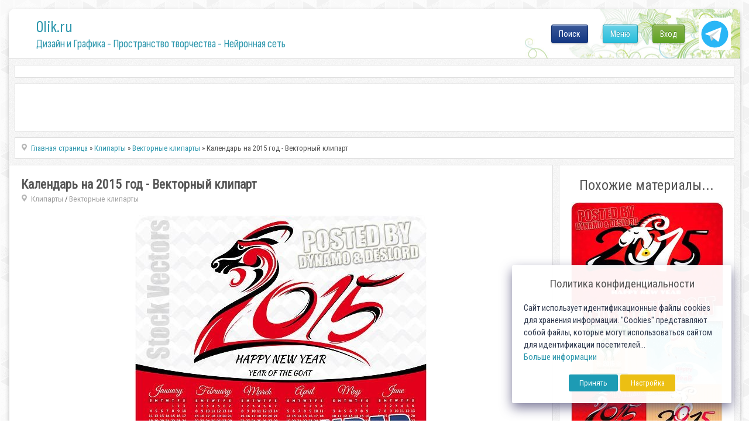

--- FILE ---
content_type: text/html; charset=utf-8
request_url: https://www.google.com/recaptcha/api2/anchor?ar=1&k=6LeG4-MSAAAAAJLdb6CNawnniqtCoSu5s5S0Frov&co=aHR0cHM6Ly8wbGlrLnJ1OjQ0Mw..&hl=ru&v=PoyoqOPhxBO7pBk68S4YbpHZ&theme=light&size=normal&anchor-ms=20000&execute-ms=30000&cb=419wwjn5gmdn
body_size: 49488
content:
<!DOCTYPE HTML><html dir="ltr" lang="ru"><head><meta http-equiv="Content-Type" content="text/html; charset=UTF-8">
<meta http-equiv="X-UA-Compatible" content="IE=edge">
<title>reCAPTCHA</title>
<style type="text/css">
/* cyrillic-ext */
@font-face {
  font-family: 'Roboto';
  font-style: normal;
  font-weight: 400;
  font-stretch: 100%;
  src: url(//fonts.gstatic.com/s/roboto/v48/KFO7CnqEu92Fr1ME7kSn66aGLdTylUAMa3GUBHMdazTgWw.woff2) format('woff2');
  unicode-range: U+0460-052F, U+1C80-1C8A, U+20B4, U+2DE0-2DFF, U+A640-A69F, U+FE2E-FE2F;
}
/* cyrillic */
@font-face {
  font-family: 'Roboto';
  font-style: normal;
  font-weight: 400;
  font-stretch: 100%;
  src: url(//fonts.gstatic.com/s/roboto/v48/KFO7CnqEu92Fr1ME7kSn66aGLdTylUAMa3iUBHMdazTgWw.woff2) format('woff2');
  unicode-range: U+0301, U+0400-045F, U+0490-0491, U+04B0-04B1, U+2116;
}
/* greek-ext */
@font-face {
  font-family: 'Roboto';
  font-style: normal;
  font-weight: 400;
  font-stretch: 100%;
  src: url(//fonts.gstatic.com/s/roboto/v48/KFO7CnqEu92Fr1ME7kSn66aGLdTylUAMa3CUBHMdazTgWw.woff2) format('woff2');
  unicode-range: U+1F00-1FFF;
}
/* greek */
@font-face {
  font-family: 'Roboto';
  font-style: normal;
  font-weight: 400;
  font-stretch: 100%;
  src: url(//fonts.gstatic.com/s/roboto/v48/KFO7CnqEu92Fr1ME7kSn66aGLdTylUAMa3-UBHMdazTgWw.woff2) format('woff2');
  unicode-range: U+0370-0377, U+037A-037F, U+0384-038A, U+038C, U+038E-03A1, U+03A3-03FF;
}
/* math */
@font-face {
  font-family: 'Roboto';
  font-style: normal;
  font-weight: 400;
  font-stretch: 100%;
  src: url(//fonts.gstatic.com/s/roboto/v48/KFO7CnqEu92Fr1ME7kSn66aGLdTylUAMawCUBHMdazTgWw.woff2) format('woff2');
  unicode-range: U+0302-0303, U+0305, U+0307-0308, U+0310, U+0312, U+0315, U+031A, U+0326-0327, U+032C, U+032F-0330, U+0332-0333, U+0338, U+033A, U+0346, U+034D, U+0391-03A1, U+03A3-03A9, U+03B1-03C9, U+03D1, U+03D5-03D6, U+03F0-03F1, U+03F4-03F5, U+2016-2017, U+2034-2038, U+203C, U+2040, U+2043, U+2047, U+2050, U+2057, U+205F, U+2070-2071, U+2074-208E, U+2090-209C, U+20D0-20DC, U+20E1, U+20E5-20EF, U+2100-2112, U+2114-2115, U+2117-2121, U+2123-214F, U+2190, U+2192, U+2194-21AE, U+21B0-21E5, U+21F1-21F2, U+21F4-2211, U+2213-2214, U+2216-22FF, U+2308-230B, U+2310, U+2319, U+231C-2321, U+2336-237A, U+237C, U+2395, U+239B-23B7, U+23D0, U+23DC-23E1, U+2474-2475, U+25AF, U+25B3, U+25B7, U+25BD, U+25C1, U+25CA, U+25CC, U+25FB, U+266D-266F, U+27C0-27FF, U+2900-2AFF, U+2B0E-2B11, U+2B30-2B4C, U+2BFE, U+3030, U+FF5B, U+FF5D, U+1D400-1D7FF, U+1EE00-1EEFF;
}
/* symbols */
@font-face {
  font-family: 'Roboto';
  font-style: normal;
  font-weight: 400;
  font-stretch: 100%;
  src: url(//fonts.gstatic.com/s/roboto/v48/KFO7CnqEu92Fr1ME7kSn66aGLdTylUAMaxKUBHMdazTgWw.woff2) format('woff2');
  unicode-range: U+0001-000C, U+000E-001F, U+007F-009F, U+20DD-20E0, U+20E2-20E4, U+2150-218F, U+2190, U+2192, U+2194-2199, U+21AF, U+21E6-21F0, U+21F3, U+2218-2219, U+2299, U+22C4-22C6, U+2300-243F, U+2440-244A, U+2460-24FF, U+25A0-27BF, U+2800-28FF, U+2921-2922, U+2981, U+29BF, U+29EB, U+2B00-2BFF, U+4DC0-4DFF, U+FFF9-FFFB, U+10140-1018E, U+10190-1019C, U+101A0, U+101D0-101FD, U+102E0-102FB, U+10E60-10E7E, U+1D2C0-1D2D3, U+1D2E0-1D37F, U+1F000-1F0FF, U+1F100-1F1AD, U+1F1E6-1F1FF, U+1F30D-1F30F, U+1F315, U+1F31C, U+1F31E, U+1F320-1F32C, U+1F336, U+1F378, U+1F37D, U+1F382, U+1F393-1F39F, U+1F3A7-1F3A8, U+1F3AC-1F3AF, U+1F3C2, U+1F3C4-1F3C6, U+1F3CA-1F3CE, U+1F3D4-1F3E0, U+1F3ED, U+1F3F1-1F3F3, U+1F3F5-1F3F7, U+1F408, U+1F415, U+1F41F, U+1F426, U+1F43F, U+1F441-1F442, U+1F444, U+1F446-1F449, U+1F44C-1F44E, U+1F453, U+1F46A, U+1F47D, U+1F4A3, U+1F4B0, U+1F4B3, U+1F4B9, U+1F4BB, U+1F4BF, U+1F4C8-1F4CB, U+1F4D6, U+1F4DA, U+1F4DF, U+1F4E3-1F4E6, U+1F4EA-1F4ED, U+1F4F7, U+1F4F9-1F4FB, U+1F4FD-1F4FE, U+1F503, U+1F507-1F50B, U+1F50D, U+1F512-1F513, U+1F53E-1F54A, U+1F54F-1F5FA, U+1F610, U+1F650-1F67F, U+1F687, U+1F68D, U+1F691, U+1F694, U+1F698, U+1F6AD, U+1F6B2, U+1F6B9-1F6BA, U+1F6BC, U+1F6C6-1F6CF, U+1F6D3-1F6D7, U+1F6E0-1F6EA, U+1F6F0-1F6F3, U+1F6F7-1F6FC, U+1F700-1F7FF, U+1F800-1F80B, U+1F810-1F847, U+1F850-1F859, U+1F860-1F887, U+1F890-1F8AD, U+1F8B0-1F8BB, U+1F8C0-1F8C1, U+1F900-1F90B, U+1F93B, U+1F946, U+1F984, U+1F996, U+1F9E9, U+1FA00-1FA6F, U+1FA70-1FA7C, U+1FA80-1FA89, U+1FA8F-1FAC6, U+1FACE-1FADC, U+1FADF-1FAE9, U+1FAF0-1FAF8, U+1FB00-1FBFF;
}
/* vietnamese */
@font-face {
  font-family: 'Roboto';
  font-style: normal;
  font-weight: 400;
  font-stretch: 100%;
  src: url(//fonts.gstatic.com/s/roboto/v48/KFO7CnqEu92Fr1ME7kSn66aGLdTylUAMa3OUBHMdazTgWw.woff2) format('woff2');
  unicode-range: U+0102-0103, U+0110-0111, U+0128-0129, U+0168-0169, U+01A0-01A1, U+01AF-01B0, U+0300-0301, U+0303-0304, U+0308-0309, U+0323, U+0329, U+1EA0-1EF9, U+20AB;
}
/* latin-ext */
@font-face {
  font-family: 'Roboto';
  font-style: normal;
  font-weight: 400;
  font-stretch: 100%;
  src: url(//fonts.gstatic.com/s/roboto/v48/KFO7CnqEu92Fr1ME7kSn66aGLdTylUAMa3KUBHMdazTgWw.woff2) format('woff2');
  unicode-range: U+0100-02BA, U+02BD-02C5, U+02C7-02CC, U+02CE-02D7, U+02DD-02FF, U+0304, U+0308, U+0329, U+1D00-1DBF, U+1E00-1E9F, U+1EF2-1EFF, U+2020, U+20A0-20AB, U+20AD-20C0, U+2113, U+2C60-2C7F, U+A720-A7FF;
}
/* latin */
@font-face {
  font-family: 'Roboto';
  font-style: normal;
  font-weight: 400;
  font-stretch: 100%;
  src: url(//fonts.gstatic.com/s/roboto/v48/KFO7CnqEu92Fr1ME7kSn66aGLdTylUAMa3yUBHMdazQ.woff2) format('woff2');
  unicode-range: U+0000-00FF, U+0131, U+0152-0153, U+02BB-02BC, U+02C6, U+02DA, U+02DC, U+0304, U+0308, U+0329, U+2000-206F, U+20AC, U+2122, U+2191, U+2193, U+2212, U+2215, U+FEFF, U+FFFD;
}
/* cyrillic-ext */
@font-face {
  font-family: 'Roboto';
  font-style: normal;
  font-weight: 500;
  font-stretch: 100%;
  src: url(//fonts.gstatic.com/s/roboto/v48/KFO7CnqEu92Fr1ME7kSn66aGLdTylUAMa3GUBHMdazTgWw.woff2) format('woff2');
  unicode-range: U+0460-052F, U+1C80-1C8A, U+20B4, U+2DE0-2DFF, U+A640-A69F, U+FE2E-FE2F;
}
/* cyrillic */
@font-face {
  font-family: 'Roboto';
  font-style: normal;
  font-weight: 500;
  font-stretch: 100%;
  src: url(//fonts.gstatic.com/s/roboto/v48/KFO7CnqEu92Fr1ME7kSn66aGLdTylUAMa3iUBHMdazTgWw.woff2) format('woff2');
  unicode-range: U+0301, U+0400-045F, U+0490-0491, U+04B0-04B1, U+2116;
}
/* greek-ext */
@font-face {
  font-family: 'Roboto';
  font-style: normal;
  font-weight: 500;
  font-stretch: 100%;
  src: url(//fonts.gstatic.com/s/roboto/v48/KFO7CnqEu92Fr1ME7kSn66aGLdTylUAMa3CUBHMdazTgWw.woff2) format('woff2');
  unicode-range: U+1F00-1FFF;
}
/* greek */
@font-face {
  font-family: 'Roboto';
  font-style: normal;
  font-weight: 500;
  font-stretch: 100%;
  src: url(//fonts.gstatic.com/s/roboto/v48/KFO7CnqEu92Fr1ME7kSn66aGLdTylUAMa3-UBHMdazTgWw.woff2) format('woff2');
  unicode-range: U+0370-0377, U+037A-037F, U+0384-038A, U+038C, U+038E-03A1, U+03A3-03FF;
}
/* math */
@font-face {
  font-family: 'Roboto';
  font-style: normal;
  font-weight: 500;
  font-stretch: 100%;
  src: url(//fonts.gstatic.com/s/roboto/v48/KFO7CnqEu92Fr1ME7kSn66aGLdTylUAMawCUBHMdazTgWw.woff2) format('woff2');
  unicode-range: U+0302-0303, U+0305, U+0307-0308, U+0310, U+0312, U+0315, U+031A, U+0326-0327, U+032C, U+032F-0330, U+0332-0333, U+0338, U+033A, U+0346, U+034D, U+0391-03A1, U+03A3-03A9, U+03B1-03C9, U+03D1, U+03D5-03D6, U+03F0-03F1, U+03F4-03F5, U+2016-2017, U+2034-2038, U+203C, U+2040, U+2043, U+2047, U+2050, U+2057, U+205F, U+2070-2071, U+2074-208E, U+2090-209C, U+20D0-20DC, U+20E1, U+20E5-20EF, U+2100-2112, U+2114-2115, U+2117-2121, U+2123-214F, U+2190, U+2192, U+2194-21AE, U+21B0-21E5, U+21F1-21F2, U+21F4-2211, U+2213-2214, U+2216-22FF, U+2308-230B, U+2310, U+2319, U+231C-2321, U+2336-237A, U+237C, U+2395, U+239B-23B7, U+23D0, U+23DC-23E1, U+2474-2475, U+25AF, U+25B3, U+25B7, U+25BD, U+25C1, U+25CA, U+25CC, U+25FB, U+266D-266F, U+27C0-27FF, U+2900-2AFF, U+2B0E-2B11, U+2B30-2B4C, U+2BFE, U+3030, U+FF5B, U+FF5D, U+1D400-1D7FF, U+1EE00-1EEFF;
}
/* symbols */
@font-face {
  font-family: 'Roboto';
  font-style: normal;
  font-weight: 500;
  font-stretch: 100%;
  src: url(//fonts.gstatic.com/s/roboto/v48/KFO7CnqEu92Fr1ME7kSn66aGLdTylUAMaxKUBHMdazTgWw.woff2) format('woff2');
  unicode-range: U+0001-000C, U+000E-001F, U+007F-009F, U+20DD-20E0, U+20E2-20E4, U+2150-218F, U+2190, U+2192, U+2194-2199, U+21AF, U+21E6-21F0, U+21F3, U+2218-2219, U+2299, U+22C4-22C6, U+2300-243F, U+2440-244A, U+2460-24FF, U+25A0-27BF, U+2800-28FF, U+2921-2922, U+2981, U+29BF, U+29EB, U+2B00-2BFF, U+4DC0-4DFF, U+FFF9-FFFB, U+10140-1018E, U+10190-1019C, U+101A0, U+101D0-101FD, U+102E0-102FB, U+10E60-10E7E, U+1D2C0-1D2D3, U+1D2E0-1D37F, U+1F000-1F0FF, U+1F100-1F1AD, U+1F1E6-1F1FF, U+1F30D-1F30F, U+1F315, U+1F31C, U+1F31E, U+1F320-1F32C, U+1F336, U+1F378, U+1F37D, U+1F382, U+1F393-1F39F, U+1F3A7-1F3A8, U+1F3AC-1F3AF, U+1F3C2, U+1F3C4-1F3C6, U+1F3CA-1F3CE, U+1F3D4-1F3E0, U+1F3ED, U+1F3F1-1F3F3, U+1F3F5-1F3F7, U+1F408, U+1F415, U+1F41F, U+1F426, U+1F43F, U+1F441-1F442, U+1F444, U+1F446-1F449, U+1F44C-1F44E, U+1F453, U+1F46A, U+1F47D, U+1F4A3, U+1F4B0, U+1F4B3, U+1F4B9, U+1F4BB, U+1F4BF, U+1F4C8-1F4CB, U+1F4D6, U+1F4DA, U+1F4DF, U+1F4E3-1F4E6, U+1F4EA-1F4ED, U+1F4F7, U+1F4F9-1F4FB, U+1F4FD-1F4FE, U+1F503, U+1F507-1F50B, U+1F50D, U+1F512-1F513, U+1F53E-1F54A, U+1F54F-1F5FA, U+1F610, U+1F650-1F67F, U+1F687, U+1F68D, U+1F691, U+1F694, U+1F698, U+1F6AD, U+1F6B2, U+1F6B9-1F6BA, U+1F6BC, U+1F6C6-1F6CF, U+1F6D3-1F6D7, U+1F6E0-1F6EA, U+1F6F0-1F6F3, U+1F6F7-1F6FC, U+1F700-1F7FF, U+1F800-1F80B, U+1F810-1F847, U+1F850-1F859, U+1F860-1F887, U+1F890-1F8AD, U+1F8B0-1F8BB, U+1F8C0-1F8C1, U+1F900-1F90B, U+1F93B, U+1F946, U+1F984, U+1F996, U+1F9E9, U+1FA00-1FA6F, U+1FA70-1FA7C, U+1FA80-1FA89, U+1FA8F-1FAC6, U+1FACE-1FADC, U+1FADF-1FAE9, U+1FAF0-1FAF8, U+1FB00-1FBFF;
}
/* vietnamese */
@font-face {
  font-family: 'Roboto';
  font-style: normal;
  font-weight: 500;
  font-stretch: 100%;
  src: url(//fonts.gstatic.com/s/roboto/v48/KFO7CnqEu92Fr1ME7kSn66aGLdTylUAMa3OUBHMdazTgWw.woff2) format('woff2');
  unicode-range: U+0102-0103, U+0110-0111, U+0128-0129, U+0168-0169, U+01A0-01A1, U+01AF-01B0, U+0300-0301, U+0303-0304, U+0308-0309, U+0323, U+0329, U+1EA0-1EF9, U+20AB;
}
/* latin-ext */
@font-face {
  font-family: 'Roboto';
  font-style: normal;
  font-weight: 500;
  font-stretch: 100%;
  src: url(//fonts.gstatic.com/s/roboto/v48/KFO7CnqEu92Fr1ME7kSn66aGLdTylUAMa3KUBHMdazTgWw.woff2) format('woff2');
  unicode-range: U+0100-02BA, U+02BD-02C5, U+02C7-02CC, U+02CE-02D7, U+02DD-02FF, U+0304, U+0308, U+0329, U+1D00-1DBF, U+1E00-1E9F, U+1EF2-1EFF, U+2020, U+20A0-20AB, U+20AD-20C0, U+2113, U+2C60-2C7F, U+A720-A7FF;
}
/* latin */
@font-face {
  font-family: 'Roboto';
  font-style: normal;
  font-weight: 500;
  font-stretch: 100%;
  src: url(//fonts.gstatic.com/s/roboto/v48/KFO7CnqEu92Fr1ME7kSn66aGLdTylUAMa3yUBHMdazQ.woff2) format('woff2');
  unicode-range: U+0000-00FF, U+0131, U+0152-0153, U+02BB-02BC, U+02C6, U+02DA, U+02DC, U+0304, U+0308, U+0329, U+2000-206F, U+20AC, U+2122, U+2191, U+2193, U+2212, U+2215, U+FEFF, U+FFFD;
}
/* cyrillic-ext */
@font-face {
  font-family: 'Roboto';
  font-style: normal;
  font-weight: 900;
  font-stretch: 100%;
  src: url(//fonts.gstatic.com/s/roboto/v48/KFO7CnqEu92Fr1ME7kSn66aGLdTylUAMa3GUBHMdazTgWw.woff2) format('woff2');
  unicode-range: U+0460-052F, U+1C80-1C8A, U+20B4, U+2DE0-2DFF, U+A640-A69F, U+FE2E-FE2F;
}
/* cyrillic */
@font-face {
  font-family: 'Roboto';
  font-style: normal;
  font-weight: 900;
  font-stretch: 100%;
  src: url(//fonts.gstatic.com/s/roboto/v48/KFO7CnqEu92Fr1ME7kSn66aGLdTylUAMa3iUBHMdazTgWw.woff2) format('woff2');
  unicode-range: U+0301, U+0400-045F, U+0490-0491, U+04B0-04B1, U+2116;
}
/* greek-ext */
@font-face {
  font-family: 'Roboto';
  font-style: normal;
  font-weight: 900;
  font-stretch: 100%;
  src: url(//fonts.gstatic.com/s/roboto/v48/KFO7CnqEu92Fr1ME7kSn66aGLdTylUAMa3CUBHMdazTgWw.woff2) format('woff2');
  unicode-range: U+1F00-1FFF;
}
/* greek */
@font-face {
  font-family: 'Roboto';
  font-style: normal;
  font-weight: 900;
  font-stretch: 100%;
  src: url(//fonts.gstatic.com/s/roboto/v48/KFO7CnqEu92Fr1ME7kSn66aGLdTylUAMa3-UBHMdazTgWw.woff2) format('woff2');
  unicode-range: U+0370-0377, U+037A-037F, U+0384-038A, U+038C, U+038E-03A1, U+03A3-03FF;
}
/* math */
@font-face {
  font-family: 'Roboto';
  font-style: normal;
  font-weight: 900;
  font-stretch: 100%;
  src: url(//fonts.gstatic.com/s/roboto/v48/KFO7CnqEu92Fr1ME7kSn66aGLdTylUAMawCUBHMdazTgWw.woff2) format('woff2');
  unicode-range: U+0302-0303, U+0305, U+0307-0308, U+0310, U+0312, U+0315, U+031A, U+0326-0327, U+032C, U+032F-0330, U+0332-0333, U+0338, U+033A, U+0346, U+034D, U+0391-03A1, U+03A3-03A9, U+03B1-03C9, U+03D1, U+03D5-03D6, U+03F0-03F1, U+03F4-03F5, U+2016-2017, U+2034-2038, U+203C, U+2040, U+2043, U+2047, U+2050, U+2057, U+205F, U+2070-2071, U+2074-208E, U+2090-209C, U+20D0-20DC, U+20E1, U+20E5-20EF, U+2100-2112, U+2114-2115, U+2117-2121, U+2123-214F, U+2190, U+2192, U+2194-21AE, U+21B0-21E5, U+21F1-21F2, U+21F4-2211, U+2213-2214, U+2216-22FF, U+2308-230B, U+2310, U+2319, U+231C-2321, U+2336-237A, U+237C, U+2395, U+239B-23B7, U+23D0, U+23DC-23E1, U+2474-2475, U+25AF, U+25B3, U+25B7, U+25BD, U+25C1, U+25CA, U+25CC, U+25FB, U+266D-266F, U+27C0-27FF, U+2900-2AFF, U+2B0E-2B11, U+2B30-2B4C, U+2BFE, U+3030, U+FF5B, U+FF5D, U+1D400-1D7FF, U+1EE00-1EEFF;
}
/* symbols */
@font-face {
  font-family: 'Roboto';
  font-style: normal;
  font-weight: 900;
  font-stretch: 100%;
  src: url(//fonts.gstatic.com/s/roboto/v48/KFO7CnqEu92Fr1ME7kSn66aGLdTylUAMaxKUBHMdazTgWw.woff2) format('woff2');
  unicode-range: U+0001-000C, U+000E-001F, U+007F-009F, U+20DD-20E0, U+20E2-20E4, U+2150-218F, U+2190, U+2192, U+2194-2199, U+21AF, U+21E6-21F0, U+21F3, U+2218-2219, U+2299, U+22C4-22C6, U+2300-243F, U+2440-244A, U+2460-24FF, U+25A0-27BF, U+2800-28FF, U+2921-2922, U+2981, U+29BF, U+29EB, U+2B00-2BFF, U+4DC0-4DFF, U+FFF9-FFFB, U+10140-1018E, U+10190-1019C, U+101A0, U+101D0-101FD, U+102E0-102FB, U+10E60-10E7E, U+1D2C0-1D2D3, U+1D2E0-1D37F, U+1F000-1F0FF, U+1F100-1F1AD, U+1F1E6-1F1FF, U+1F30D-1F30F, U+1F315, U+1F31C, U+1F31E, U+1F320-1F32C, U+1F336, U+1F378, U+1F37D, U+1F382, U+1F393-1F39F, U+1F3A7-1F3A8, U+1F3AC-1F3AF, U+1F3C2, U+1F3C4-1F3C6, U+1F3CA-1F3CE, U+1F3D4-1F3E0, U+1F3ED, U+1F3F1-1F3F3, U+1F3F5-1F3F7, U+1F408, U+1F415, U+1F41F, U+1F426, U+1F43F, U+1F441-1F442, U+1F444, U+1F446-1F449, U+1F44C-1F44E, U+1F453, U+1F46A, U+1F47D, U+1F4A3, U+1F4B0, U+1F4B3, U+1F4B9, U+1F4BB, U+1F4BF, U+1F4C8-1F4CB, U+1F4D6, U+1F4DA, U+1F4DF, U+1F4E3-1F4E6, U+1F4EA-1F4ED, U+1F4F7, U+1F4F9-1F4FB, U+1F4FD-1F4FE, U+1F503, U+1F507-1F50B, U+1F50D, U+1F512-1F513, U+1F53E-1F54A, U+1F54F-1F5FA, U+1F610, U+1F650-1F67F, U+1F687, U+1F68D, U+1F691, U+1F694, U+1F698, U+1F6AD, U+1F6B2, U+1F6B9-1F6BA, U+1F6BC, U+1F6C6-1F6CF, U+1F6D3-1F6D7, U+1F6E0-1F6EA, U+1F6F0-1F6F3, U+1F6F7-1F6FC, U+1F700-1F7FF, U+1F800-1F80B, U+1F810-1F847, U+1F850-1F859, U+1F860-1F887, U+1F890-1F8AD, U+1F8B0-1F8BB, U+1F8C0-1F8C1, U+1F900-1F90B, U+1F93B, U+1F946, U+1F984, U+1F996, U+1F9E9, U+1FA00-1FA6F, U+1FA70-1FA7C, U+1FA80-1FA89, U+1FA8F-1FAC6, U+1FACE-1FADC, U+1FADF-1FAE9, U+1FAF0-1FAF8, U+1FB00-1FBFF;
}
/* vietnamese */
@font-face {
  font-family: 'Roboto';
  font-style: normal;
  font-weight: 900;
  font-stretch: 100%;
  src: url(//fonts.gstatic.com/s/roboto/v48/KFO7CnqEu92Fr1ME7kSn66aGLdTylUAMa3OUBHMdazTgWw.woff2) format('woff2');
  unicode-range: U+0102-0103, U+0110-0111, U+0128-0129, U+0168-0169, U+01A0-01A1, U+01AF-01B0, U+0300-0301, U+0303-0304, U+0308-0309, U+0323, U+0329, U+1EA0-1EF9, U+20AB;
}
/* latin-ext */
@font-face {
  font-family: 'Roboto';
  font-style: normal;
  font-weight: 900;
  font-stretch: 100%;
  src: url(//fonts.gstatic.com/s/roboto/v48/KFO7CnqEu92Fr1ME7kSn66aGLdTylUAMa3KUBHMdazTgWw.woff2) format('woff2');
  unicode-range: U+0100-02BA, U+02BD-02C5, U+02C7-02CC, U+02CE-02D7, U+02DD-02FF, U+0304, U+0308, U+0329, U+1D00-1DBF, U+1E00-1E9F, U+1EF2-1EFF, U+2020, U+20A0-20AB, U+20AD-20C0, U+2113, U+2C60-2C7F, U+A720-A7FF;
}
/* latin */
@font-face {
  font-family: 'Roboto';
  font-style: normal;
  font-weight: 900;
  font-stretch: 100%;
  src: url(//fonts.gstatic.com/s/roboto/v48/KFO7CnqEu92Fr1ME7kSn66aGLdTylUAMa3yUBHMdazQ.woff2) format('woff2');
  unicode-range: U+0000-00FF, U+0131, U+0152-0153, U+02BB-02BC, U+02C6, U+02DA, U+02DC, U+0304, U+0308, U+0329, U+2000-206F, U+20AC, U+2122, U+2191, U+2193, U+2212, U+2215, U+FEFF, U+FFFD;
}

</style>
<link rel="stylesheet" type="text/css" href="https://www.gstatic.com/recaptcha/releases/PoyoqOPhxBO7pBk68S4YbpHZ/styles__ltr.css">
<script nonce="7kuLMS9QzHEymH2xpkiyGw" type="text/javascript">window['__recaptcha_api'] = 'https://www.google.com/recaptcha/api2/';</script>
<script type="text/javascript" src="https://www.gstatic.com/recaptcha/releases/PoyoqOPhxBO7pBk68S4YbpHZ/recaptcha__ru.js" nonce="7kuLMS9QzHEymH2xpkiyGw">
      
    </script></head>
<body><div id="rc-anchor-alert" class="rc-anchor-alert"></div>
<input type="hidden" id="recaptcha-token" value="[base64]">
<script type="text/javascript" nonce="7kuLMS9QzHEymH2xpkiyGw">
      recaptcha.anchor.Main.init("[\x22ainput\x22,[\x22bgdata\x22,\x22\x22,\[base64]/[base64]/bmV3IFpbdF0obVswXSk6Sz09Mj9uZXcgWlt0XShtWzBdLG1bMV0pOks9PTM/bmV3IFpbdF0obVswXSxtWzFdLG1bMl0pOks9PTQ/[base64]/[base64]/[base64]/[base64]/[base64]/[base64]/[base64]/[base64]/[base64]/[base64]/[base64]/[base64]/[base64]/[base64]\\u003d\\u003d\x22,\[base64]\\u003d\\u003d\x22,\[base64]/Dt23DslxOw7fCmsKqMsOKZsKIYU3Dp8OBfsOHwoDCjArCqRJuwqLCvsKqw7/ChWPDpxfDhsOQHsKMBUJjN8KPw4XDucKkwoU5w6LDi8OidsOMw5pwwow8cT/DhcKXw4YhXyBHwoJSODLCqy7ChxfChBltw5ANXsKcwrPDohprwpt0OXHDlTrCl8KDHVFzw4YnVMKhwosORMKRw6woB13ChFrDvBBxwqfDqMKow6MIw4d9Cy/DrMOTw7rDsxM4wrTCuj/[base64]/CtMO2w57CpcKYbz46w6Q2w5DCoMKgcsKqC8ORccKLGcK/M3YGwqstVVgpFj7CmFJlw5zDmg1Vwq9lFSZ6YcOAGMKEwrE/[base64]/KMK3e1xJaxFyEgXDhV8owpRcw6/DpXFfSMKIw73DkMOuPsKcw7lEIGUhc8OEwrvCsRfDnxrCocOAQmdkwpQ2wrJBQcKXXhjCmcO1w5rCtAXCnG5RwpbDtW3Do3vCujFnwq/DlMOMwo9aw5IhT8KME07CnsKeO8OFwrjDjTI0wqrCscK6JRwTf8OFEX82ZMOof1rDocK/w7DDnkJyHzoOw6DCsMKaw4RCwpjDqG/ChXNJw6PCpiRgwpU4YBMRYH3CncK/[base64]/CmMOeFsK4DMKqw51zAsKUwow1wpvCkcKzYDgzfcKwDMKbw4vDg1IEw5djw7DCkX7DoQtqVsKKw7k+wpk0N3XDocKkfkLDvmZ8QsKYHlDDq2TCqCDDn1ZKGMK9dcKywrHDnMOnw4vDisKTG8Kcw6PCvB7CjHvDv3Z9wqBIwpc/wot9I8KWw63DnsOJHcKUwofCgwjDrMK5bcKBwr7Cp8Opw4LCqsK+w6VIwrp1w59jRCDDgRXDni5WSMKXS8ObZ8O+w6PChwxEw7UOUArCpDI6w6QQJgXDgMKqwqDDqcKywoPDtTVvw5/CucO3IsOGw7lOw4oaE8KFw7paFsKLwq7Di3TCncKww5HCtDIYFcK5wr1kPhzDn8KVIWLDisO/D3NJXRzDjU3CkkJCw6olXMKjacOtw5LCu8KIOWvDlMOJwqnDhsKUw6Rcw5RzV8K/wpHCscK2w4DDtWrCt8KvNCpNY0vCgMOtwoQqLyo2wozDnn1abMKCw4cSSMKCUmnClBXCsUrDt2MyDwnDj8OmwppMFcOBPhvCicKHOVZ7wpHDvsKrwo/[base64]/DshvDvcOQVMO2cjzDisKoXsK7w48lUjYuDUdLHMODYl/Cr8Ojb8Kzw4bDlsOuMcO4w55kwpTCosK0w5Z+w7RxIMOTBDF4w6FuacOFw4hxwq4/wrbDvcKCwrfDliTCnsKnbcK2PGpdW3lzYsOhTcOnw5h3w4HDoMKuwpzCmcKKwpLCuXtLUDctHw1oRwNFw7TDlcKEAsOHZmPCnEPDqcOxwonDkiDDvsKJwrd/JSHDpiIywolSJMOQw50qwo1kPVLDvsO7DMORwq5dPDoRw5fDtsOoFRbCmsOlw7zDgE/CuMK6B18EwrBJwpg9bcOWwqptREDCoSl/[base64]/DjcKyw4DDpsKvW8KEe2h7aADDisKOQT/CpQgGwo3Dqi1UwokQREF+ZnZwwrbCicOXAxd5w4rCqXFaw7g5wrLCtsO8UCrDqsKQwpPCu27Djkdiw4jCnMKtGcKDwpTCisOtw55AwppLKMOEKcOZFsOjwr7CtcKgw5TDrE7DuhDDscO2T8K6wq3Cp8KEV8OBwqUrRg/[base64]/[base64]/CvWrDiMK/[base64]/[base64]/ChUs9B8KJWsO9d3hnF8ODw6wpw7zCtQ1DwqgSwoxfw4XCrB5WAgZ3GsOQwqLDtDHCs8KQwpPCgxzCknzDgWUTwr/DlDZRwpbDpgAtcsOYMkgKFsK7QMKCBy7Dn8KLCcOuwrbDkMKAa09UwoJuQS9qw4BFw6zCpMOMw73DqHPDgsOvw6cLVMO6ThjCm8KWXiR3wqjDjXDCnMKbGcKnS113GTnDgcOHw4DDgHvCsz/Di8OgwosDNMOOwpDCpn/CsQgVw7lPU8Kpwr3Cm8Kgw5HChsODZw3Dt8OoRiXCmDlxGMOlw4F6Ml5+GSQlw6phw5AzYHYYworDmsOyNWjCuSFDecODYAHDuMKBfsKGwoADFSbDvMKJJg/CoMKCNBhTV8OlScKZBsK6wojCoMOXw7BZRsOmOcOXw5g7PWLDlcKiTQHChhptw6EDw61FCVjCoENhwoMtawfDq3rCgsOYwrI7w6d8NMKlIcK/[base64]/CnsKPw5J5RcK7c8KOwq9CHRzCg2jClE8pwr1VABnClcK+w6PDrzsFPQhgwoRFwox4wqYgHBPDvkrDlWR1wo5Uw4k9wolZw6vDty/[base64]/CvMKFEcO4wrPCuRvCvcKVwp8rfcK1IWIpwrvCnMOtwojCoVnDhz5jw4XDiwwCw7h8wrnCrcOCbVLCu8ONwo0Jw4TCo1QXRDnCmnXDl8KUw7XCusKjFcK1w79OAcODw7PCh8ODRRbDqFzCvXUJwobDsRXCnMKDWShnAW7CjMO6bMO4fgrCvhXCpMOjwrMpwrnCsS/[base64]/DtMOjLRojHcOFwqoTQsOnw67CjlUCFG8+fMOmRMKTwrrDvcOjwqEKw5DDogbDocKbwpMQw7Z+w6oYYmDDrQ91w6zCmFTDqMK5f8KRwoMHwrXCpMKgaMOjUcKnwoB9JFDCsBh/CsKUU8O/[base64]/DusKfUCpEA8O9CgJ8wq7DisOswqVpw4bDjlLDsy7CucKnASfDpEg7DkZ0PBIfw64Ew7TChErCp8O2w6rCuQwUwrzDsRw5w7jCrXYqGgXDq0XDp8KzwqZxw4DDqMK6w6DDmsK4wrBJSXRKBcK1Jycqw4vCnsKVPsKSIMKPAsKtw6DDuDE5EsK9asKpwoY7w4/[base64]/SMOMw4J3Z1F6dDjCgMOxDkLChSbDp3HDiwPDo1JOJ8KVVCsSw5vCu8Khw49gw6hNIMOmUR/DkgzCssKSw5ZDRADDksOhwpUjUcKCwoLDjsK6M8OSwovCmFUVwoTDmFQjeMO0wpHCkcOiP8KWHMOQw4gcYMK1w59eWMOpwrzDimfCgcKrA2PCk8K1c8OVN8OSw7DDvcOObyLDrcOEwpDCssOsQ8K8wq/[base64]/[base64]/NsOFwrHCvsK5cicYw546bRxjw7crIcKAw5R9woJCwph4U8OCAMO+wr9HfmRMTlXCjjwqA2nDqcK4J8OjJcOhJcK3KU8Ww4o6XAXDki/Cl8O7wrLClcOawqF1YXDDvMOgcgvDkghDM1tWP8KBHcKXfcKUworCnyPCnMO3w4PDvGdGNnlxw4jDsMOPLsOrXcOgw4Mxwr7DlsKDV8K6wr57wpLDgxMFFypmw6XDllItMcOTw4kkwqXDr8KiQRhafcKOOiDCo0fDtMOICMKbGi/CpMORwrXDmxnCtMK5Zxc8w5BuQgXCu34fwr5eLsKfwpJpKMO6RGPCsmREw7ojw6nDhjxpwqdIKsOhf0/[base64]/[base64]/[base64]/DhcKiwrlNeMOCw4fCmgfDsgklwr0Twqh3KsOfWcKiACHDpHZZbsOzwrfDlsKEw53DpMKYw7fDjjfCikjCpsKlwqnCvcKfw7LCgwbDhsKVJMK4aX3Dn8ORwqPDrcO0w6rCgcOfwpECY8KKwrFYTQ0KwpcvwqxdMsKKwpPDq2/DtcKgw4TCv8OoFhtqwo8fwpnCkMKIwqI/[base64]/DvkxrNsKEG8KVNMK/d0d5GsK3VsOuwpJ2RCjCl2HCmcKrZHRhFy1TwqYzAcKDw6RNw7zCjndrw4fDuA7DpMO5w6XDr1rDkjnCiTdkwp7DsBwNGcOnI2XDlWHDn8KOw7ADOQ1Ww5U9LcOgYsKzODk4JSrDg3/CqsK9X8ORLcOXX3vCuMK1bcOGRGLDiDjDhsKUdMOJwpDCthEyZCM2wqTDvcKsw6LDgsOow7bDgsKdaTYpw7zDim/DpcOXwpgXTUTCj8OBYBlFwofCpsK/wpwlw7jCjTQrw44swqZqcgPDpwgYw6nDt8O/EMKiw7dCPRVLPRjDksKxO3/Cl8ObG3tmwrzCkl5Jw7LDhMOXT8Okw5TCscOuDXp1I8OPwpNoWcOTTQQFA8OGwqXDkMOvw6PChcKeH8KkwoIARsK0w4jCvDTDq8OrWEzDhAQswrZ/wrzDrsOzwq5gT0vDq8OGLjh+PVs8wqDDlGhbw5HCtsKdUMOvSHpJwpdFKcKVwqjDicOzwo/CoMK6XUpLXiQZJHw4wr/Dt15xYcO4woIfwqlxPsKRPsOmPMKow6XDsMKhMsO2wpjCpcK1wr4Qw5Efw5M2VsKhXT1xw6fDkcOIwrTChsKcwovDp1PCknHDhcOSwqRJwpDCt8K/ZMK+wopbQMOcw5zCni44J8Kiwodxw4YBwqPCoMKEwp96SMKqasKdw5zDsi3CsjTDjFAgGHh9Ii/[base64]/DlMKECnrDoVbChMKIJ2p/w5fDrsO2w7g1wrXCpcOVwqEuw5HCkMKfN3J+aSRyNsK6wrHDhzU8w5whIlrDoMObPMOmVMOfeB4twrfCjR9CwpzDkD3CqcOKw7IvRMOPw7Nlf8O8P8OMw5gZw5PCkcKQUhbDlcKjwqzDqMKBwrDCv8KFAjUHw61/UE/DlMOrwqDCvsOLwpXCocOIwobDhjTDqh1awoHDi8KsGztucyHDrDxawrDCpcKmwpnDn0rCu8K2w65vw6/[base64]/DhcOlcMOzNsKUfsKwwpYZGWFSZDPChg/Csg5TwofDu31hf8Kqw6LDosKEwqdFwoZCwr/DqcKRwprCm8OwMcKQw4nDm8OVwq0DczfCk8KKwqnCocOSdkvDtsOTw4TChMKOIizDkhwnwqFgPMK6w6fDuiNfwrgSW8OsLFckXXF1woTDgmFwJsOhU8K3ekUFVVxrOsKYw6/CnsOhL8KJIipMGybCuy0vbT/Cg8K5wpbCj2rDnVPDkcKNwp3ChSfCmBzCgcOqL8KfY8Kiw53CtcK5DMKMecKFw7vCmi3CgxnCulg3w6jCgMOvLlZIwq3Dij5Fw68gw4tdwqdqFiwawoExw6lfex9OUWnDjHnDhMOUfmNowqRbWQjCoVIVWsKmPMOUw5/CjhfCk8KawobCusO7dMOGRTjCnyc9w7DDjFLDmsOFw48KwoPDjcK8PlnDrhQwwqzCtSF6ZjLDrMOmwqcFw4PDnhFKCcKxw59FwpjDvsKZw6PDiF8Jw6jCo8KhwoFDwrRaCcO/w7LCq8O5N8OSEcK6wq/CqMKiw69/w6PCj8KZw71ZV8KSZcOUBcOJw6rCgWrCm8OCKyPCjGjCt1FPwp3CksK3UcO3wqAVwr0ZGXApwok4K8Kew4ETI1l3wp8pwrLDtEbCkcKXC2ISw4LCiDdrBMOlwqDDsMKGwp/Cu2PDncOFQzIYwobDkmBmBcO1wp1LwrbCs8Oqw4E4w4h3w4PClkpJTG/ClMOsXw9Kw6HCgcKvIQN4wqvCs3fCqxsAKAvDr3wjCTXCo2nCtmNQGmXCk8Oiw6nDgh/CimoSJ8O5w50CJ8OxwqUIwoDCtcOwNz9dwo/Ci2PDmRbDrEjDjx43ccOva8OTwpcIwpvDiSp4w7fDs8OVw5/DrQ7Du1FmBjjCoMOrw6YENWB0LcKEw7fDhDDDijd5XgfDssKAw4PCqsOWZMOwwq3CjW0Hw41IXl8yImbDoMK5b8Kew45mw6vDmDfDsiPDoUpNb8KlVHcmNnpUfcKmBsOCw7jCmyPCuMKow49kwojDhArDn8OWWsKRHMOPM0IccHlaw5M0b3rCqcK/VHMKw6HDhUdsd8ObREnDhzLDqzMuJ8O0HiLDhcOOwqHCnWozwqDDpQpoA8Owd218BQbCuMKrwp9ScRzCjcO3wr7CscK5w6UtwqHDvcOcw4TDv1bDgMK8w7bDrBrCjsOow6/DkMO4Ph3Dq8KUMcO9wo0UaMKRGsOZNMK3I1gnwpgRcsKoP0DDgWrDgV7Dj8OGSRXCnwHCssKZwobDuVnDnsOjw6xIanh8wo4vwpkXwo7ClcK/DsKCKsObA07CrMKwZsOcUQ9uwoPDpMKxwovDnMKAw4nDp8K2w5h2wq/CkcOSasOAH8Ocw7ERwoYZwo0ODk7DpMOoZMOgw5g0w61rwoViIHYfw5gfwrAnI8OQWXl+wo7DpcKvw7nDv8KiXiPDoTDDmn/DnEHDocKAOcOZEADDlcOKNcK3w756Mh3Dg0DDhEfCqxYGw7DCsi06wonCgsKowpR3wqtbFVvDiMK0wpUxP3QeX8KswrHDqMKxJsOXBcKgwp8/[base64]/DpF7CqHA3RGFRwo3DhWDDvgF/Qz8CaEFxKsOsw4wZRyHCicO+wqEFwogrWsOhBcOwJwBEX8ODwrxDw45Ww6DDuMKOYsOCOyHDgsOJE8OiwqfCiwAKw73CqmfCtC/CnsOuw7jDocOgwoE5w41tBwwTw4txJw44wp/DlsOsHsKtwoXCocK8w4knOsKWLGtFw4cdfsOEw6k/wpZlccKkw7kFw4sHwpzDosObBQXDrDLCm8OMw4vClFhOP8Oxwq/[base64]/[base64]/w4XDg3rCknzDjGgKwrzDrcOlwqB/e17Dty7Du8Kdw60Hw7TCosKbwqzCtm7CmcOmwoDDmsOxw54eKDTCi33CuwYgKFLDgEUew5Agw6nDmX/Dk2rCscKrwpLCiz82wpjCkcOuwo8iasOsw65WIVXCg2RkEcOOw5I1w7jChMODwojDnMOeOBTDjcKFwpnCiCPDtsKnP8KFw4LCn8KPwp7CqRsIOMK9MXl3w6MAw6pGwokyw5pww7vCmmIeEsO0wo5Ew4cYBTALwrfDiDrDp8OlwprDqCfDm8ORw4/DrMOwZy1UJGxpLW0jMcOZw5/DtMKRw7NmBl8KFcKkwp0mTH3CpFViSEHDpT1bGn4WwqvDmcKtJzV+w4VSw7tYw6XDo0fDg8K4NX3DhMOzwqY/woYBwrMLw4rCujdvEMK2ZsKGwod6w5QGBsOaajkRIT/CtnDDscOKwpPDoHlXw7bCj2HCmcK4OEjChcOUC8O+w7s1KGnCh0gtbkjCr8KNRMO3wqYow4xKIXEnw6HCrcKQWcKYwpxsw5bCscKcWsK9C30Qw7ESbsKKw7PCnyrCtcK/[base64]/wqfDphTDtm/DjMOvP8OQLcKkwqFBUgLDhsKeKU/[base64]/[base64]/EVVsYMKIPTnDpcKCwp5bb8KIemEEF8O1D8Otwr06HkxmVMOabn7DtwjCqMKiw5vCncK9KsK+woAkw6TCp8KNIArDrMKjTsO/AzBsDsKiAHfCokU7w6vDuT3CiibCtSPDqjPDsVVMwoLDoxTDn8O+OjMhL8KWwptnw4kiw4TDhSA6w69RNMKhRy/[base64]/[base64]/DsCdGw7Y/BEjDssOkYsOawo5tYcKRV8K7MFvCt8OXU8OTw7zCgsO+BWBSwqV7woLDnUoTwpjDkx5dwpHCusKmLW5gBzFaEsOQNEfDlwZFT01HO2PCjhjCn8KyDjIRw4FpOsKVI8KQA8Ofwo13wrTDiVFGYBfCuw4FbjtQw59sbS/CmcOkL3/[base64]/Cr0fCosOUQsKpKsKZT1BDwqHDm1B4woXDrA1PcsOWw5YUKiQywprDsMOiHsKTORoUL1TDi8K3w6V7w6vDqlPCp17CsATDv25QwqPDvcO1w7cnPsONw7nDg8K0w70oUcKewqDCosKcbMOSZsO/w5trBQJKwqbClhvDlMOAAMKCw6Ypw7FaQcOyWMO4woQFw5okaQfDijdQw63CgSEAw7oHYT7ChMKPw6/CvXnCrBxJWsO/fTzCj8OowqDChMOiwqnCrlsbHcK0wrsKchfCvcOqwoMLHzcow6DCv8KMFcKJw69UayDCmcKCwqcdw4h7UcOGw7/[base64]/Dh8KgDsOkwo3CgcO9wpw8w7lAVUnDkcKMHjktwpXCkMOHw5vCsMKswpoIwp7Dn8Obwrcaw6XCssKxwrrCvMOqLhQFUzDCm8K9HMKxfS/DqDY6NlnCrxplw5/DtgXDlsOTwpIJwo03XURPU8Kkw6gvLUd6w7DCpBYHw47DnsObXmV3wqgXw7XDtsOKNsOnw7bDsk8Lw5/DpsOVJ1/CqcK0w4bClzUpJXtow7BsFcOWdi/[base64]/DtEnCjhXCicOyKsKHdMOvwqrDhWRCQVg5wpXCrsO1cMO3wowoHcOxeTDCs8Ouw5/[base64]/CtCfDu301wo7CkQ17wrnDvcKYfF8VM8OmBDpMM1zDuMKkc8KiwpDDn8OTWHgRwqVfLsKgVcO0CMOrIcOCR8OSwq7DmMO/EXXCogQhwobClcO7ccKhw64vw4DCpsOXPycsasO0w5zDscOzZRZ0csO/woplwpzDkXDCiMOGwqdAc8KvQcO4EcKHwrjCuMOddm1ewo4Uw4oYwpfCrF/[base64]/VsOGG8K8w78RfzXDncOiw7EtQ8OywoNDw7/[base64]/DuEDCtsKgJ8K1wrpLIUgpeyPCnhYzHkHDki3CqjhYwqcLw6fCgScTQsKkO8Ofe8Kiw6/DplV8FWvCqsOFwrEzw54Jwq7CjMKQwr1pURICLMKiXMKuwp5Bw4xuwoMKDsKKwpxWwrF4woUSw6vDj8OmCcOFQCdGw5/Ct8KnOcO1IzvDtMOAw5nDisOrwrJzfMOEwp/CsH/CgcKxw5nDh8KrZMOqwrbDr8OgQ8K0w6zCpsKncsOBwq9rEMKpwo3CqsOkfcKDGMO0Aw3DunsIwo1dw6PCtsOZEsKNw6/Dkk1Lwr3CoMKdwpRNQBvCicOUVcKYwpnCpDPCnwQiwpcOwqEcw5tlH0bCgXMowonDsMKQQ8KYP0DCv8Ozwq0dwqvCvDJVwo0lNADCky7Chh5Zw5wUwpAmwptqVF3DisKmw5M+EyJyfQk7ZEc2WMKVJl8Hw5FcwqjCl8K3wrU/Fldmwr47BHgowp3CvsK1ekzCqU0iSMKzanFqUcOfw4zDocOMwp4ZLMKoaVohOsK/e8ONwqgnSsOBZz3CoMKfwpDDiMOmJcOZYjHDicKCw7fCoB3DkcK7w71Zw6oSwobDiMK7wpcRFB8QQMKNw7p9w7LCrCMewrM6b8OLw78gwox/DsOsecKhw4XCusK6a8KPw6opw4XDp8OnEk4NNcKkLzDDj8OLwqZhwpFXwpBDwrjDuMO6JsKRw4bClMOpwrtlbGHDr8KMw4LCtMKKJy9BwrPCscK/FQPCm8OBwp/DhcOJwrHCtcOIw685w6nCrMKsTcOEb8KBGiDDsX3ClcKmXAHCvcOTwoHDg8OUFQkzKHkOw5lgwpZsw6hrwr5VKk3CqkjDvjPCm28PCsOKVgg4wo1vwrPDsTPCpcOYw796UMKbUT/DkTvClsKEWXjCgmbCuBMNGsOhVDt7ZA3DqcOzw7k4wpVpf8Kpw5XCtF3DpMOjwpsKwo3CtiXDvg8lMRnCgFRJWcKFGsOlLcOiccOCA8OxcjzDtMKGN8OVw6XDssK/e8K1w5NxW3jCm17Cki7CtMOlwqhPPFTDgTzCjlYtwopbw7QGw6JcYG1YwpIzL8OOwolTwrdXDFzCn8Kfw5zDhMO6wpEkTirDoz8HMMOvQsO9w7UMwq/Cr8OCLMOyw4jDrFvDuBnCv1DCvUjDrMK8K3jDjUszPmHCusO2wqjDu8K3wo/CusOGwojDvDJBXg5kwqfDlhVEZ3QaOnkRcsOawrTCowQJwrXCnR5owpkEfMKTBcOWwpbCusOlaxTDoMK5LXkawojCi8OSXi1Hw6R7bsOvw43Ds8OtwpkIw5R1w7LCisKXAsOyGGIDbcOowpUhwpXCmsKuZMOIwr/Dk2bDpsKyTMK5VsK1w7BtwoXClTd5w5XDksOnw7/Dt3LCo8OPacKtIE9INjISYCtiw5BtbsK0P8Olw4LCl8Kcw7XCvmnCs8KpDEDDvVfChsOPw4NaBTtHwrhUw4Afw7bDu8O1wp3DvsKbVcKVLyQlwq8rwqhaw4NOw5/[base64]/Dl8KoRcKvwq3Di8K8VMO5w6Vdw6LDocKTw7FIDHrDisOSw5BFSsOoe3DDu8ObHBnCsiM3cMOMNE/DmzdHLcOUF8OWbcKOeUMHXg46w77Dj3oswpASCsOFw6nCncOjw58Rw7JrwqHCmsOFKMOtw4huLijDo8O0LMO2wpAKw7Y4w7LDqMKuwq0VwpLCo8K/wrpvw7HDi8KawrzCrcOsw5NzIkDDlMOuGMOZwpHDhVdFwo3CkHN+w6pZwoEUB8Kcw5czw7BYw7DCli9jwonCoMORciTDjBYLORorw7QVGMKERQc7w7IfwrvCrMK9dMKUXMOnTybDscKMOyzCl8K4D2QYJsKnw4nDiX/CkG0XBcOSXFfCrsOtYRExP8Opw4rDmcKFFENew5nDgzPDgsKzwqPCo8OCwo0XwpjCsDcew5Ruw5szw6ETZXfCsMKbwqE2wqB4HR5Ww74DBMOkw6DDkhJHCsOOWcK9HcKUw4fDlcOZKcK7KsKtw4TCgwHDsVjCpxnCk8K8wq/Ci8KXP33DlmR/[base64]/Nk7DhcK3wqVOwqTDlMKzShvDusOlw4AGwoMCw6LChSUIR8KADRlCamDCmMKZBBwIwp7DocKYFsOew4PDqBotGsKqR8Kmw6TDllpSQVLChSVnXMKKKcOvw61jLT7CisOAGH5NYRUqWjxGScOzAlzDmhfDmlAuwpXCjVcvwphYw7LDl1XClBAgAznDoMKtZFrClSoLw5/DiC3CtMOhe8KVCCliw5vDnUrDpW9dwpzChcORDsOvVMORwpTDg8OfZB9PBVHCscOIGDXDrsKQF8KEcMKbTT/DuQB6wpbDhjLCnULDngMcwrjDr8KBwpDDhB9dQMOaw7l7HAYNwqcJw6U2I8K0w70lwq9VLTVZwrFFXMKyw7PDsMO7w7YGBsOaw6vDjMO0wqgJFD/CocKHbMKcdmrDmHojwonDnhfChiVGwrnCisKeDcKvBBrChsKtwq49LMOUw4/Dri48woosAMONCMOJw6TDnMOEGMKjwpBSJMOAI8OLPVRrw4zDjSjDrzbDkijCgHHCmA9tOkQvQ2VZwo/DjsOpwpNbesK+McKLw53Dk1jDocKKwqEFJsK8Onsiw4Fnw6ApLcOUCnc/w4sCS8KpbcO5ZF/DnmtwTMOnAGjDrzFPJ8O3YcOgwpBCD8OfeMOgcsOhw7ovFixKbh3ChBPCiB3CnVZHNGXDjcKCwrDDkcOYNVHClGXClsOCw5DDsC/DusOrw4wic1rCvgphKhjDtMKBK3wvwqDCjMO8D1RyYcOybEXDjMOVW0/CqsO6w5BRADpqEMOMYMKxOAQ0bBzDkSPCrzQjwpjDrMKtwrIbdyLCgAt+OsKXwpnDrDrClyXCjMK5KcO2wqwQHsKwMU9bw7pBMcOFJwRVwr3DomIGXWdUw5vCukhkwqA5w60DREFRYMKtw7E+w6FOQ8Oww6sxFsOOJ8KTEBXCs8OqaRJ8w4bCgsOjTQYBKm/DjsOtw69HFBIjw6w8woPDrMKYTcOQw4s0w4HDiXbDg8KtwrLDucOmRcO+RsObw6zDpcKkbsKVV8KswqbDqD7DvGvCj1BWHwfCvMOGwo/DvB/CnMOuwrx+w4XCl3wAw7nDnCsZYsO/[base64]/b8O5JC8BwqTChihJJ15eLcO7woHDhXBqw7IpQcKTIcOewpLDjRzCky/Cg8ODDsOqUmnCmMK1wrTCh04CwpQPwrUfLsO0wrsVfCzCk2MPRTtybsKEwobCpTtsSVQJwojDscKASsOSwrnDon3Dp0XCq8OTw5E2fipVw4sHFcKYHcO3w7zDiHwZUcK8w4RJRcK2wrPDsEzDs1XDmQcfScOhwpBpwrlpwpRHXGHCtcOwcnEABcK/[base64]/wqVBD23DqlFyw6I7SADCgQHDq8OeB3xybsOTL8KGwrrDjHtVw4rCtCfDugLDpsOawq4tbXzCqsK6cRtSwqk4wrkGw7PChMOZTwp7wpvCr8Kyw6gsanzDmMOsw7XCmkNOw4jDjsKxIxlufMOGEcOiw4LDqB/[base64]/DjMODLcKbw4fDhhfDusKQbgPDkSJQw4ZnR8KgwpbDgMOHF8OQwoDCpsKgISXCgWfDjxDCim/DoCsFw7IgZ8OHaMKkw64gX8K7wp3ChcK9wrI7XlTDtMO7RFcDB8KKZcOueBXDmlrCssO2wqgBOH7ChwdKw5AfGcOPaFx7wpnDtcOJD8KDwozClwt1IsKEflM6W8K/YD7DqMOdS1/DicKVwodoRMK5w5LDmsOZP1kJQx/DqVUuacK9QijDjsO5woDCjMOCMsKTw4ApRMONS8OfeX0JChzDughdw4kqwp3DhcO5DcOccMOxBCF/fD3CkxgvwpDCvmfDky8dTW81wo5TecKzw5QBRgbClMO7XMKwV8OFA8KMRmB3YwHDiGvDp8ObXMKVfMOxw5vCgC7CisKVbgkWSmrCqsKhYSYNPHYwZ8KWw6HDuUvCr3/DqSM8wq8AwpnDnR/CpAteWcOfw4DDsEnDkMKCLD/CtxVuwrzDkMO1wpV+wp43XMOqwprDkcO/[base64]/CnRoMIsOzdMOHw4bCtAZbw4R/w454DMO6wqfDjmjCl8KARMOQc8KXwoLDkVbDt1VBwpLChsOJw7QAwqJMw7jCrMOQMDHDg0sNPmTCqBPCrj/CrC9iIgXCuMKyAT5awojCom3DpMObBcKSGHlFIMOHRcOOwojCtW3ChMODJcOLw43DusKtw7lqeV7CjMK4wqJ0wpzDtsKECMK/c8OJworDt8O/woMwd8OvYMKoTMOFwrg5w5ByWRhTcD/CssKJEmrDscOrw5NDw6rClcOQFEfDtlIuwqHCqCFhOWAQccO4VMKqHnRkwr3CtUlzw5jDnShIPMOOMAvDhsK5wqoMwqsIwqQrw63DhcK0wr/DnxPClgpywqxtE8OAEGzDn8OBL8O3FgnDmlklw7PCi3vChMOzw77CuUJ9B0zCncKWw4FwfsOSw5Rywo/DkmHDlBQrwpkrw6cmwqTCpgItw69fNcKEJAlPWD3DlsOPPgHCocO6wpUwwq57w5XCusKjw442csKIw5AkYg/Ds8KZw4QRwp0OX8OAwotfB8KtwrHCsmXDkE7Ci8OBwqt0f3Akw4pTc8KYd1otwp4eEMKCwpTCgFx5FcKuRcKtXMKlHsKpAwjDowfDqcOpYsO+P0FRwodeBSLDvsKywowbesKjGMK8w7/DrwXCpzHDtCFCFcK6F8KAwpzCsl/CuDtNXyPDl1gRwrFMw5FPw5jCrGLDsMOHIXrDvMOLwrNhMMKFw7XDmDfCkMONwqMTw4YDX8KkOMO0B8KRXcKsEMO1eFXCjGTCg8Ohw6/DhiDCsDE0w4gWM2XDrMK2w5LCpcO/aE3DvRHDm8Kzw73DgmxvSMKywotOwoTDnyPDi8KywoMUwrsxQzrDgQsUDB/DrsOJY8OmPMKgwqzDjhIbZMKswqgQw6DCoVp9csKrwp4zw5DCgMKaw4sBwrdDIlESw5w6bynCj8Kww5cgw5jDpAMVwpkdUHhnXlLCuUtjwrTDi8KmZsKbLsOQUxnCosKow6jDt8KGwq5CwodeMA/CvhzDp0hnwofDu2MlNUTDvEFFe0Yow5XDm8KPwrJ/w4jCo8KxDMOeQsOnKMKDOlR2wofDnDXCuCjDuhnCi1/CqcKlfcO6UmwlBExNLcOsw6pPw5BOQsKiw6nDmF0mGxk4w7zCsz8fZS3CnwEnwo/CoTQeScKWQsKyw5vDphxJwpkYwovCksO6wprCg2QfwplawrJDwqbDvkd+w5w2WiYSw6hvMMOVw4jCtgA5w6YUHsOxwrfCnMOzwofCs0ZWbnRUNA/CvcOgTiXCrkJBIMO9eMOcwo8YwoPDjcOVDxh6W8KPIMKXScKwwpQzw67Dl8K7G8OsBMKjw5E3fhJSw7cewqRCXzFVJn3CqMO/Z2/DlMKgwpXCihbDucO6wrLDtQpKdBwrw4PDvMOhDjk1w79cOSUNAxTDtikmwpfCqMOaQ0kDTzAWwrvCi1PCtRTCrcODwo7DtgcXw7lAwoNGDcKyw7XCgXZJw6F1DkVLwoAKJ8OVeSHDnTJkw7o9w7TDjXFOOE5/[base64]/DqMKsMVbCpcK1wpItwp3DrVHCni5gwpcaWsOLwrkvwrMVLmvDjsKsw7IywojCrCfCnFZLGUXDo8OHEBkEwqsPwoNRcRfDrhDDjMKXw4U+w5nDo195w4USwphfGiPCg8OAwrw2wokKwqRzw5Vpw7w/[base64]/DshIyw6zDsDJafGrCr27CocO1E2gPw7LDoMOTwqYxwrLCrT3CjmLCsiPDtVoJfjvCmcKMwqxMF8KHSwISw6sHwqwdwqXDtCozH8OAwpTDgcKQwqPDqsKVMMK0E8OpIsO9ScKCF8Kdw4/[base64]/DiW4kXih2wrIowpVowo0CwqDDgEXDrMOOw6wVX8OQEErCsVI6wq3CisKHRk9pMsO0RsOEHzPDvMKnSwk0w7wqCMKzb8KwZ2lgN8OHw5jDjEN6wronwqfClUDCsQjDlCEJfS7CnMOvwr7CpcK7c1/DmsOdTRUrO1c9w4nCqcKuY8OrF2jCqcOgRCIaan8EwroRbcKPw4PCr8OBwqs6esOcIDMew4zDmXgEMMK6w7HCi0spFgNUw7TDh8O+CcOlw63CvzN6GMK7HlzDtgjCi34Bw7UAFMO0esOUw4bCvR/Drl0FNcO3wr4+M8OOw6fDu8OPwr9pMj1Two7CtsOQfwBsQDDCjgxfVMOGccKnKF1Vw7zDugLDo8KgTsOqQsKiF8O8YsKpBMOiwpZGwpRtAB/DjQQfLWjDjC/DgCoPwosQMi9xQmUENCnCo8KddsOxJcKfw4bDmhDCpCHDkcOswqzDr0lnw4PCq8O0w4wLBMKBb8OhwqjDogvCrhbDggwvfMKnSHDDvx1PRsOvw4RDw7EFOsKwa28bw67ChWZOXwY1w6XDpMKhfwnCgsOZwrfDv8Ohw4VAWFhPw4/CucK0woADOcKrw5rCtMKqJcK2wq/DosO8w7PDr1IwOMOhwoB5w4JBJ8KmwofCmMOVIizCgcOsbyLChcKrATDCgsKcwqjCrG/CpCrCg8OOw4duw5fCncOuLUnCjC/[base64]/[base64]/CrcKFB3gewobCncKAOMOHcMK4w67CsMO8w6hXFU1veMOeSzVLYkE9w73DrcKtdhIza2JIPsK7wpVAw7JqwoY+wr8Sw6/[base64]/w6VhwoVtwoDCgsK2FnpkDixDwq7DvMK6w5IYwqrDqDnCvgwqBRnDmsKTQkLDtsKpB2TDm8K1XknDsRzDtMOuJTvClwvDhMKhwoBsUMO5GndBw5lLwrLCm8K9wpE1DTRrw4/CpMKufsOuwozDh8Krw5Z5wopIKxZdfxnDqsKkKH/Dp8OZw5XDm3jCuEvCvcO2EsKEwot2w7LCqlBbOQUUw5zCjAnCl8Kmw4TDkVkcwoRGw6YbM8KxwoDCtsO9VMKOwr1gwqghw5Y5GlBAPFDCiQ/DshXDmsOjRcKHPwQywq1REsOlXgl7w5zCvsK/Ak7DtMKRN2UYasK2bcKFL2HDsT4mw7gwLGnDkgQADEbCi8KeKcO2w5vDsUQ3w7Yiw50zwr7Dux4GworDqcO+w7F8woHDpcKnw7AKZcO0wobDoiQGY8KlKcOcAQ0Kw4FcUzTChcK5ecOPw4AzbMKRcWTDl17CksK4wpXCvcKlwrhwAsK3UMKjwpXDr8K9w69sw7PDtw/[base64]/DqQ97w7QOJXLDvsK8w4vDk8K/fAkiwoTCrG9OEAvDosKJwpjCkcOow7jCmMKjw7XDl8OZwotwdDLCvMKtBlE+IcO5w4kcw4nCgcOXw6DDi3nDiMOmwpjDrMKbwp8uVcKaNGHDjcK4S8KdQ8Ocw4HDoBpUwpZpwpMwdcKsBxfDlMKow6PCo2bCu8OTwpDCu8O6ZDgQw6PCoMK/wqfDlVJ7w6dSeMKKwqQPAsOIw4xfw6NGXW1UZX7DoT9Ab2dNw6RDwpzDucKowqjDqQdXwq1jwpU/GgwLwqLDksObW8OwG8KWW8KpeERAwpE8w7rDhFfDnwXChWgiAcK0wq5RI8Kawq4wworDgk3DukE0wo7DucKew7LCjcOeH8O/wp/CksOmwp1aWsKbaB9lw4vCnMOqwrDCmXQWWCIiEsOqNGHClcOQfyLDkMKtw47DscK9woLCj8KGR8K0w5rDlMOkc8Kbb8KLwpcCF3/CmU93O8KOwrHDgMKeWcOka8Knw4E+IR7CpSzDuG5JMAAscntQYkYbwrdEw58Ow7jDl8Kia8KMwovDuUZJNUsJZcOGfTjDq8KOw5DDmsK7KnXCisOQc0jDisKiWivDgD9kwozCsHM6wr/DuhpCODnDgMOnTFZDaTNewr/[base64]/DnB57e3/DrwnCm1NQTXZGwoHDh0XCg8ObNDXCtMKjfMKGcMO5Mm7CqcO8w6fDlcOzUWHCunLDkTIMw5PCn8OQw6/CgsKnw79CfQ3DoMKkwrJAasOuw6HDg1DDq8K5wp3CklFgecKLwoQbIMO7w5PCmnUqM3PDoxU1w7HCmsOKw5QFRW/CpDFzwqTCtWM2e2LDtCM0VsOGwoE4KsOYVXdrw7vCl8O1wqDDh8OYwqTDqEjDmcKSwoXCgn/[base64]/[base64]/Ds8KWFMOIw4p9w69ICx9EOBdlwobDm8KKWAfDvcKjSMKuD8KyCnnCv8OzwrbCs212W3rDisKOU8OJw5AWGQ/Ctk8+wp3CpC3CgkPDi8OMbsOOVHzDlDzCoQvDssOAw5TDs8O/wo7DtQQBwo/DrcKCAcOFw5cIWsK6csKXw6geAsOOwoJkYsOfw7jCkzE6IxbCqcOISzVSw6tMw5/ChsKaLsKXwqN6w5HCkcOFEVQGDcKBHsOlwoXCvE/[base64]/CizHDgWTDl8K8Y8KtLHXDn8OqFj8DdcKURWPCqsKZasO/bMOkwoljaRvClcKEDsORGcOXwqvDtcKvwovDtGzCgQYaOcOIOWPDpcO8wrILwo/CnMKBwqnCpj0aw4YBwr/[base64]\\u003d\x22],null,[\x22conf\x22,null,\x226LeG4-MSAAAAAJLdb6CNawnniqtCoSu5s5S0Frov\x22,0,null,null,null,1,[21,125,63,73,95,87,41,43,42,83,102,105,109,121],[1017145,333],0,null,null,null,null,0,null,0,1,700,1,null,0,\[base64]/76lBhn6iwkZoQoZnOKMAhk\\u003d\x22,0,0,null,null,1,null,0,0,null,null,null,0],\x22https://0lik.ru:443\x22,null,[1,1,1],null,null,null,0,3600,[\x22https://www.google.com/intl/ru/policies/privacy/\x22,\x22https://www.google.com/intl/ru/policies/terms/\x22],\x22EZkCB3N0I6/WDjh1tiiiLi7QjrTl/pK62dtPwULaYNY\\u003d\x22,0,0,null,1,1768760590307,0,0,[119,96,12],null,[247,162,143],\x22RC-LDQovS2p8fvmdg\x22,null,null,null,null,null,\x220dAFcWeA4w6q1dd43bZUe4A-e8H66bPa-xTx8MmLssosBeMk6uTHBezjJQnbDQE8w9i0i6D_gZUsxTx0GlNcD2Ys7SGfMa8kFYEg\x22,1768843390302]");
    </script></body></html>